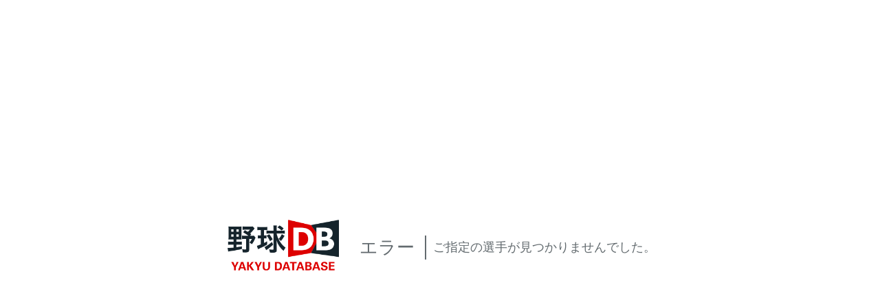

--- FILE ---
content_type: text/html; charset=UTF-8
request_url: https://jp.yakyudb.com/players/view/9001.Tk1iaaaaab
body_size: 545
content:
<!DOCTYPE html>
<html lang="en">

<head>
  <meta charset="utf-8">
  <meta name="viewport" content="width=device-width, initial-scale=1">

  <title>エラー  野球DB</title>

  <!-- Fonts -->
  <link rel="dns-prefetch" href="//fonts.gstatic.com">
  <link href="https://fonts.googleapis.com/css?family=Nunito" rel="stylesheet">

  <!-- Styles -->
  <style>
    html,
    body {
      background-color: #fff;
      color: #636b6f;
      font-family: 'Nunito', sans-serif;
      font-weight: 100;
      height: 100vh;
      margin: 0;
    }

    .full-height {
      height: 100vh;
    }

    .flex-center {
      align-items: center;
      display: flex;
      justify-content: center;
    }

    .position-ref {
      position: relative;
    }

    .code {
      border-right: 2px solid;
      font-size: 26px;
      padding: 0 15px 0 15px;
      text-align: center;
    }

    .message {
      font-size: 18px;
      text-align: center;
    }
  </style>
</head>

<body>
  <div class="flex-center position-ref full-height">
    <div class="header">
      <a class="navbar-brand" href="/" aria-label="YakyuDB Top Page"><img src="/images/site/yakyudb-logo.png" alt="" width="192"
          height="108"></a>
    </div>
    <div class="code">
      エラー
    </div>

    <div class="message" style="padding: 10px;">
      ご指定の選手が見つかりませんでした。
    </div>
  </div>
</body>

</html>